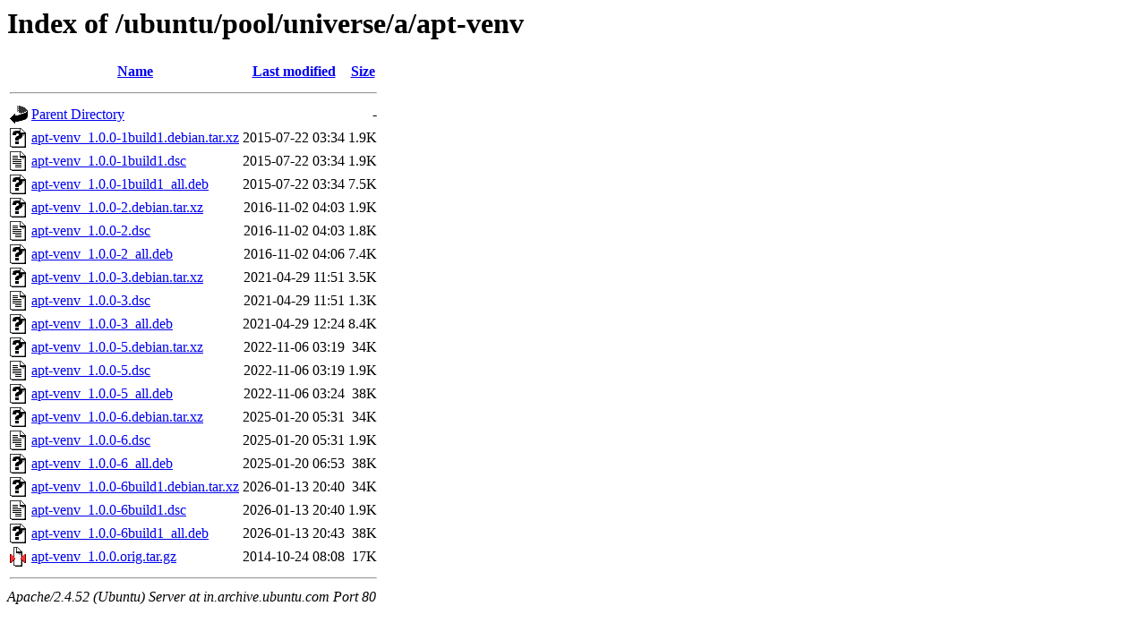

--- FILE ---
content_type: text/html;charset=UTF-8
request_url: http://in.archive.ubuntu.com/ubuntu/pool/universe/a/apt-venv/
body_size: 815
content:
<!DOCTYPE HTML PUBLIC "-//W3C//DTD HTML 3.2 Final//EN">
<html>
 <head>
  <title>Index of /ubuntu/pool/universe/a/apt-venv</title>
 </head>
 <body>
<h1>Index of /ubuntu/pool/universe/a/apt-venv</h1>
  <table>
   <tr><th valign="top"><img src="/icons/blank.gif" alt="[ICO]"></th><th><a href="?C=N;O=D">Name</a></th><th><a href="?C=M;O=A">Last modified</a></th><th><a href="?C=S;O=A">Size</a></th></tr>
   <tr><th colspan="4"><hr></th></tr>
<tr><td valign="top"><img src="/icons/back.gif" alt="[PARENTDIR]"></td><td><a href="/ubuntu/pool/universe/a/">Parent Directory</a></td><td>&nbsp;</td><td align="right">  - </td></tr>
<tr><td valign="top"><img src="/icons/unknown.gif" alt="[   ]"></td><td><a href="apt-venv_1.0.0-1build1.debian.tar.xz">apt-venv_1.0.0-1build1.debian.tar.xz</a></td><td align="right">2015-07-22 03:34  </td><td align="right">1.9K</td></tr>
<tr><td valign="top"><img src="/icons/text.gif" alt="[TXT]"></td><td><a href="apt-venv_1.0.0-1build1.dsc">apt-venv_1.0.0-1build1.dsc</a></td><td align="right">2015-07-22 03:34  </td><td align="right">1.9K</td></tr>
<tr><td valign="top"><img src="/icons/unknown.gif" alt="[   ]"></td><td><a href="apt-venv_1.0.0-1build1_all.deb">apt-venv_1.0.0-1build1_all.deb</a></td><td align="right">2015-07-22 03:34  </td><td align="right">7.5K</td></tr>
<tr><td valign="top"><img src="/icons/unknown.gif" alt="[   ]"></td><td><a href="apt-venv_1.0.0-2.debian.tar.xz">apt-venv_1.0.0-2.debian.tar.xz</a></td><td align="right">2016-11-02 04:03  </td><td align="right">1.9K</td></tr>
<tr><td valign="top"><img src="/icons/text.gif" alt="[TXT]"></td><td><a href="apt-venv_1.0.0-2.dsc">apt-venv_1.0.0-2.dsc</a></td><td align="right">2016-11-02 04:03  </td><td align="right">1.8K</td></tr>
<tr><td valign="top"><img src="/icons/unknown.gif" alt="[   ]"></td><td><a href="apt-venv_1.0.0-2_all.deb">apt-venv_1.0.0-2_all.deb</a></td><td align="right">2016-11-02 04:06  </td><td align="right">7.4K</td></tr>
<tr><td valign="top"><img src="/icons/unknown.gif" alt="[   ]"></td><td><a href="apt-venv_1.0.0-3.debian.tar.xz">apt-venv_1.0.0-3.debian.tar.xz</a></td><td align="right">2021-04-29 11:51  </td><td align="right">3.5K</td></tr>
<tr><td valign="top"><img src="/icons/text.gif" alt="[TXT]"></td><td><a href="apt-venv_1.0.0-3.dsc">apt-venv_1.0.0-3.dsc</a></td><td align="right">2021-04-29 11:51  </td><td align="right">1.3K</td></tr>
<tr><td valign="top"><img src="/icons/unknown.gif" alt="[   ]"></td><td><a href="apt-venv_1.0.0-3_all.deb">apt-venv_1.0.0-3_all.deb</a></td><td align="right">2021-04-29 12:24  </td><td align="right">8.4K</td></tr>
<tr><td valign="top"><img src="/icons/unknown.gif" alt="[   ]"></td><td><a href="apt-venv_1.0.0-5.debian.tar.xz">apt-venv_1.0.0-5.debian.tar.xz</a></td><td align="right">2022-11-06 03:19  </td><td align="right"> 34K</td></tr>
<tr><td valign="top"><img src="/icons/text.gif" alt="[TXT]"></td><td><a href="apt-venv_1.0.0-5.dsc">apt-venv_1.0.0-5.dsc</a></td><td align="right">2022-11-06 03:19  </td><td align="right">1.9K</td></tr>
<tr><td valign="top"><img src="/icons/unknown.gif" alt="[   ]"></td><td><a href="apt-venv_1.0.0-5_all.deb">apt-venv_1.0.0-5_all.deb</a></td><td align="right">2022-11-06 03:24  </td><td align="right"> 38K</td></tr>
<tr><td valign="top"><img src="/icons/unknown.gif" alt="[   ]"></td><td><a href="apt-venv_1.0.0-6.debian.tar.xz">apt-venv_1.0.0-6.debian.tar.xz</a></td><td align="right">2025-01-20 05:31  </td><td align="right"> 34K</td></tr>
<tr><td valign="top"><img src="/icons/text.gif" alt="[TXT]"></td><td><a href="apt-venv_1.0.0-6.dsc">apt-venv_1.0.0-6.dsc</a></td><td align="right">2025-01-20 05:31  </td><td align="right">1.9K</td></tr>
<tr><td valign="top"><img src="/icons/unknown.gif" alt="[   ]"></td><td><a href="apt-venv_1.0.0-6_all.deb">apt-venv_1.0.0-6_all.deb</a></td><td align="right">2025-01-20 06:53  </td><td align="right"> 38K</td></tr>
<tr><td valign="top"><img src="/icons/unknown.gif" alt="[   ]"></td><td><a href="apt-venv_1.0.0-6build1.debian.tar.xz">apt-venv_1.0.0-6build1.debian.tar.xz</a></td><td align="right">2026-01-13 20:40  </td><td align="right"> 34K</td></tr>
<tr><td valign="top"><img src="/icons/text.gif" alt="[TXT]"></td><td><a href="apt-venv_1.0.0-6build1.dsc">apt-venv_1.0.0-6build1.dsc</a></td><td align="right">2026-01-13 20:40  </td><td align="right">1.9K</td></tr>
<tr><td valign="top"><img src="/icons/unknown.gif" alt="[   ]"></td><td><a href="apt-venv_1.0.0-6build1_all.deb">apt-venv_1.0.0-6build1_all.deb</a></td><td align="right">2026-01-13 20:43  </td><td align="right"> 38K</td></tr>
<tr><td valign="top"><img src="/icons/compressed.gif" alt="[   ]"></td><td><a href="apt-venv_1.0.0.orig.tar.gz">apt-venv_1.0.0.orig.tar.gz</a></td><td align="right">2014-10-24 08:08  </td><td align="right"> 17K</td></tr>
   <tr><th colspan="4"><hr></th></tr>
</table>
<address>Apache/2.4.52 (Ubuntu) Server at in.archive.ubuntu.com Port 80</address>
</body></html>
